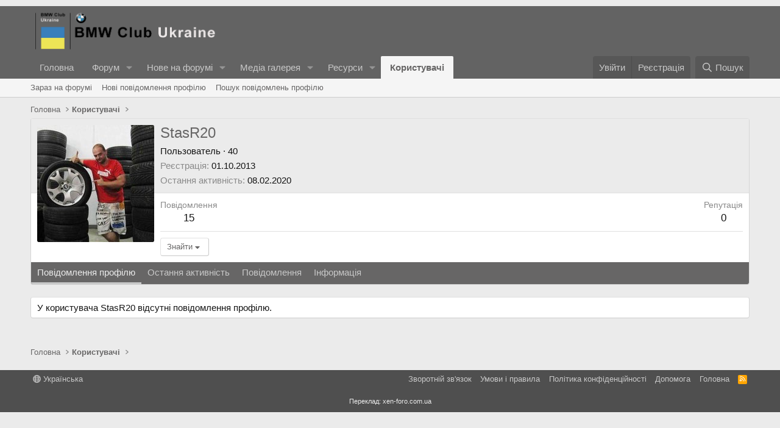

--- FILE ---
content_type: text/html; charset=utf-8
request_url: https://bmwclub.ua/members/stasr20.31102/
body_size: 12049
content:
<!DOCTYPE html>
<html id="XF" lang="uk-UA" dir="LTR"
	data-xf="2.3"
	data-app="public"
	
	
	data-template="member_view"
	data-container-key=""
	data-content-key=""
	data-logged-in="false"
	data-cookie-prefix="xf_"
	data-csrf="1768880904,1086b9ff7381c30e433d765c5d3daf1b"
	class="has-no-js template-member_view"
	>
<head>
	
	
	

	<meta charset="utf-8" />
	<title>StasR20 | BMW Club Ukraine</title>
	<link rel="manifest" href="/webmanifest.php">

	<meta http-equiv="X-UA-Compatible" content="IE=Edge" />
	<meta name="viewport" content="width=device-width, initial-scale=1, viewport-fit=cover">

	
		<meta name="theme-color" content="#636363" />
	

	<meta name="apple-mobile-web-app-title" content="BMW Club Ukraine">
	

	
		<meta property="og:url" content="https://bmwclub.ua/members/stasr20.31102/" />
	
		<link rel="canonical" href="https://bmwclub.ua/members/stasr20.31102/" />
	
		
		<meta property="og:image" content="https://bmwclub.ua/data/avatars/o/31/31102.jpg?1552116996" />
		<meta property="twitter:image" content="https://bmwclub.ua/data/avatars/o/31/31102.jpg?1552116996" />
		<meta property="twitter:card" content="summary" />
	
	
		
        <link href="https://bmwclub.ua//mobiquo/smartbanner/manifest.json" rel="manifest">
        
        <meta name="apple-itunes-app" content="app-id=307880732, affiliate-data=at=10lR7C, app-argument=tapatalk://bmwclub.ua/?ttfid=37422&location=profile&uid=31102&page=1&perpage=20" />
        
	

	
		
	
	
	<meta property="og:site_name" content="BMW Club Ukraine" />


	
	
		
	
	
	<meta property="og:type" content="website" />


	
	
		
	
	
	
		<meta property="og:title" content="StasR20" />
		<meta property="twitter:title" content="StasR20" />
	


	
	
	
	

	
	
	
	

	<link rel="stylesheet" href="/css.php?css=public%3Anormalize.css%2Cpublic%3Afa.css%2Cpublic%3Acore.less%2Cpublic%3Aapp.less&amp;s=1&amp;l=3&amp;d=1757579408&amp;k=ea51f44bc366997dfd2a245e0006363c63dcffa0" />

	<link rel="stylesheet" href="/css.php?css=public%3Amember.less%2Cpublic%3Asiropu_ads_manager_ad.less%2Cpublic%3Aextra.less&amp;s=1&amp;l=3&amp;d=1757579408&amp;k=5ad6a705058d0dac55561d9228a154f5f3f03df8" />


	
		<script src="/js/xf/preamble.min.js?_v=1d9b0896"></script>
	

	
	<script src="/js/vendor/vendor-compiled.js?_v=1d9b0896" defer></script>
	<script src="/js/xf/core-compiled.js?_v=1d9b0896" defer></script>

	<script>
	XF.samViewCountMethod = "view";
	XF.samServerTime = 1768880904;
	XF.samItem = ".samItem";
	XF.samCodeUnit = ".samCodeUnit";
	XF.samBannerUnit = ".samBannerUnit";
</script>


<script>
	$(function() {
		var bkp = $('div[data-ba]');
		if (bkp.length) {
			bkp.each(function() {
				var ad = $(this);
				if (ad.find('ins.adsbygoogle').is(':hidden')) {
					 XF.ajax('GET', XF.canonicalizeUrl('index.php?sam-item/' + ad.data('ba') + '/get-backup'), {}, function(data) {
						 if (data.backup) {
							 ad.html(data.backup);
						 }
					 }, { skipDefault: true, global: false});
				}
			});
		}
		$('.samAdvertiseHereLink').each(function() {
			var unit = $(this).parent();
			if (unit.hasClass('samCustomSize')) {
				unit.css('margin-bottom', 20);
			}
		});
		$('div[data-position="footer_fixed"] > div[data-cv="true"]').each(function() {
			$(this).trigger('adView');
		});
	});
</script>
	
	

		
			
		

		
	



	<script>
		XF.ready(() =>
		{
			XF.extendObject(true, XF.config, {
				// 
				userId: 0,
				enablePush: true,
				pushAppServerKey: 'BJfaQuYjchTjh29tMl_S7wFca7T5VHLHNSUzVwTidx0egLKFMvOgMUnUzCyIihad57To2hzgdbjOwTUo0K1jOyw',
				url: {
					fullBase: 'https://bmwclub.ua/',
					basePath: '/',
					css: '/css.php?css=__SENTINEL__&s=1&l=3&d=1757579408',
					js: '/js/__SENTINEL__?_v=1d9b0896',
					icon: '/data/local/icons/__VARIANT__.svg?v=1757579430#__NAME__',
					iconInline: '/styles/fa/__VARIANT__/__NAME__.svg?v=5.15.3',
					keepAlive: '/login/keep-alive'
				},
				cookie: {
					path: '/',
					domain: '',
					prefix: 'xf_',
					secure: true,
					consentMode: 'disabled',
					consented: ["optional","_third_party"]
				},
				cacheKey: 'f3ed7234243583f554e27d349fe769c5',
				csrf: '1768880904,1086b9ff7381c30e433d765c5d3daf1b',
				js: {"\/js\/xf\/inline_mod.min.js?_v=1d9b0896":true,"\/js\/siropu\/am\/core.min.js?_v=1d9b0896":true},
				fullJs: false,
				css: {"public:member.less":true,"public:siropu_ads_manager_ad.less":true,"public:extra.less":true},
				time: {
					now: 1768880904,
					today: 1768860000,
					todayDow: 2,
					tomorrow: 1768946400,
					yesterday: 1768773600,
					week: 1768341600,
					month: 1767218400,
					year: 1767218400
				},
				style: {
					light: '',
					dark: '',
					defaultColorScheme: 'light'
				},
				borderSizeFeature: '3px',
				fontAwesomeWeight: 'r',
				enableRtnProtect: true,
				
				enableFormSubmitSticky: true,
				imageOptimization: '0',
				imageOptimizationQuality: 0.85,
				uploadMaxFilesize: 8388608,
				uploadMaxWidth: 0,
				uploadMaxHeight: 0,
				allowedVideoExtensions: ["m4v","mov","mp4","mp4v","mpeg","mpg","ogv","webm"],
				allowedAudioExtensions: ["mp3","opus","ogg","wav"],
				shortcodeToEmoji: true,
				visitorCounts: {
					conversations_unread: '0',
					alerts_unviewed: '0',
					total_unread: '0',
					title_count: true,
					icon_indicator: true
				},
				jsMt: {"xf\/action.js":"c6292905","xf\/embed.js":"c6292905","xf\/form.js":"c6292905","xf\/structure.js":"c6292905","xf\/tooltip.js":"c6292905"},
				jsState: {},
				publicMetadataLogoUrl: '',
				publicPushBadgeUrl: 'https://bmwclub.ua/styles/default/xenforo/bell.png'
			})

			XF.extendObject(XF.phrases, {
				// 
				date_x_at_time_y:     "{date} в {time}",
				day_x_at_time_y:      "{day} в {time}",
				yesterday_at_x:       "Вчора {time}",
				x_minutes_ago:        "{minutes} хв. тому",
				one_minute_ago:       "1 хвилину тому",
				a_moment_ago:         "Щойно",
				today_at_x:           "Сьогодні в {time}",
				in_a_moment:          "В даний час",
				in_a_minute:          "Через хвилину",
				in_x_minutes:         "Через {minutes} хвилин",
				later_today_at_x:     "Сьогодні в {time}",
				tomorrow_at_x:        "Завтра в {time}",
				short_date_x_minutes: "{minutes} хв.",
				short_date_x_hours:   "{hours} год.",
				short_date_x_days:    "{days} дн.",

				day0: "Неділя",
				day1: "Понеділок",
				day2: "Вівторок",
				day3: "Середа",
				day4: "Четвер",
				day5: "П\'ятниця",
				day6: "Субота",

				dayShort0: "Нд",
				dayShort1: "Пн",
				dayShort2: "Вт",
				dayShort3: "Ср",
				dayShort4: "Чт",
				dayShort5: "Пт",
				dayShort6: "Сб",

				month0: "Січень",
				month1: "Лютий",
				month2: "Березень",
				month3: "Квітень",
				month4: "Травень",
				month5: "Червень",
				month6: "Липень",
				month7: "Серпень",
				month8: "Вересень",
				month9: "Жовтень",
				month10: "Листопад",
				month11: "Грудень",

				active_user_changed_reload_page: "Дані вибраного користувача змінені. Оновіть сторінку.",
				server_did_not_respond_in_time_try_again: "Сервер не відповів своєчасно. Будь ласка, спробуйте ще раз.",
				oops_we_ran_into_some_problems: "На жаль! Ми зіткнулися з деякими проблемами.",
				oops_we_ran_into_some_problems_more_details_console: "На жаль! Ми зіткнулися з деякими проблемами. Будь ласка, спробуйте ще раз пізніше. Додаткові відомості про помилку можуть бути в консолі браузера.",
				file_too_large_to_upload: "Файл завеликий для завантаження.",
				uploaded_file_is_too_large_for_server_to_process: "Завантажений файл завеликий для обробки сервером.",
				files_being_uploaded_are_you_sure: "Файли все ще завантажуються. Ви впевнені, що хочете надіслати цю форму?",
				attach: "Завантажити файли",
				rich_text_box: "Поле форматованого тексту",
				close: "Закрити",
				link_copied_to_clipboard: "Посилання скопійовано в буфер обміну.",
				text_copied_to_clipboard: "Текст скопійовано в буфер обміну.",
				loading: "Завантаження...",
				you_have_exceeded_maximum_number_of_selectable_items: "Ви перевищили максимальну кількість елементів, які можна вибрати.",

				processing: "Обробка",
				'processing...': "Обробка...",

				showing_x_of_y_items: "Показано {count} з {total} записів",
				showing_all_items: "Показано всі елементи",
				no_items_to_display: "Немає елементів для відображення",

				number_button_up: "Кількість позитивних",
				number_button_down: "Кількість негативних",

				push_enable_notification_title: "Push-сповіщення успішно ввімкнено на BMW Club Ukraine",
				push_enable_notification_body: "Дякуємо за активацію push-сповіщень!",

				pull_down_to_refresh: "Потягніть вниз, щоб оновити",
				release_to_refresh: "Реліз для оновлення",
				refreshing: "Оновлення..."
			})
		})
	</script>

	<script src="/js/xf/inline_mod.min.js?_v=1d9b0896" defer></script>
<script src="/js/siropu/am/core.min.js?_v=1d9b0896" defer></script>



	
		<link rel="icon" type="image/png" href="https://bmwclub.ua/styles/default/xenforo/favicon.ico" sizes="32x32" />
	

	
	<script async src="https://www.googletagmanager.com/gtag/js?id=UA-135906304-1"></script>
	<script>
		window.dataLayer = window.dataLayer || [];
		function gtag(){dataLayer.push(arguments);}
		gtag('js', new Date());
		gtag('config', 'UA-135906304-1', {
			// 
			
			
				'anonymize_ip': true,
			
		});
	</script>


	

		
			
		

		
	


</head>
<body data-template="member_view">
 <script async src="https://pagead2.googlesyndication.com/pagead/js/adsbygoogle.js?client=ca-pub-4309384808929334"
     crossorigin="anonymous"></script> 
 <div class="samCodeUnit" data-position="header_above"> <div class="samItem samLazyLoading" data-xf-init="sam-item sam-ga" data-id="1" data-ga='{"name":"Google AdSense","type":"Code","position":"Above header"}' data-ll="true" data-rf="60000"> </div> </div> 

<div class="p-pageWrapper" id="top">

	

	<header class="p-header" id="header">
		<div class="p-header-inner">
			<div class="p-header-content">
				<div class="p-header-logo p-header-logo--image">
					<a href="https://bmwclub.ua">
						

	

	
		
		

		
	

	

	<picture data-variations="{&quot;default&quot;:{&quot;1&quot;:&quot;\/styles\/default\/xenforo\/BMW_Club_logo.png&quot;,&quot;2&quot;:&quot;\/styles\/default\/xenforo\/BMW_Club_logo.png&quot;}}">
		
		
		

		

		<img src="/styles/default/xenforo/BMW_Club_logo.png" srcset="/styles/default/xenforo/BMW_Club_logo.png 2x" width="100" height="36" alt="BMW Club Ukraine"  />
	</picture>


					</a>
				</div>

				
	

		
			
		

		
	


			</div>
		</div>
	</header>

	
	

	
		<div class="p-navSticky p-navSticky--primary" data-xf-init="sticky-header">
			
		<nav class="p-nav">
			<div class="p-nav-inner">
				<button type="button" class="button button--plain p-nav-menuTrigger" data-xf-click="off-canvas" data-menu=".js-headerOffCanvasMenu" tabindex="0" aria-label="Меню"><span class="button-text">
					<i aria-hidden="true"></i>
				</span></button>

				<div class="p-nav-smallLogo">
					<a href="https://bmwclub.ua">
						

	

	
		
		

		
	

	

	<picture data-variations="{&quot;default&quot;:{&quot;1&quot;:&quot;\/styles\/default\/xenforo\/BMW_Club_logo.png&quot;,&quot;2&quot;:null}}">
		
		
		

		

		<img src="/styles/default/xenforo/BMW_Club_logo.png"  width="100" height="36" alt="BMW Club Ukraine"  />
	</picture>


					</a>
				</div>

				<div class="p-nav-scroller hScroller" data-xf-init="h-scroller" data-auto-scroll=".p-navEl.is-selected">
					<div class="hScroller-scroll">
						<ul class="p-nav-list js-offCanvasNavSource">
							
								<li>
									
	<div class="p-navEl " >
	

		
	
	<a href="https://bmwclub.ua"
	class="p-navEl-link "
	
	data-xf-key="1"
	data-nav-id="home">Головна</a>


		

		
	
	</div>

								</li>
							
								<li>
									
	<div class="p-navEl " data-has-children="true">
	

		
	
	<a href="/"
	class="p-navEl-link p-navEl-link--splitMenu "
	
	
	data-nav-id="forums">Форум</a>


		<a data-xf-key="2"
			data-xf-click="menu"
			data-menu-pos-ref="< .p-navEl"
			class="p-navEl-splitTrigger"
			role="button"
			tabindex="0"
			aria-label="Вмикає або вимикає розширений режим"
			aria-expanded="false"
			aria-haspopup="true"></a>

		
	
		<div class="menu menu--structural" data-menu="menu" aria-hidden="true">
			<div class="menu-content">
				
					
	
	
	<a href="/whats-new/posts/"
	class="menu-linkRow u-indentDepth0 js-offCanvasCopy "
	
	
	data-nav-id="newPosts">Нові повідомлення</a>

	

				
					
	
	
	<a href="/search/?type=post"
	class="menu-linkRow u-indentDepth0 js-offCanvasCopy "
	
	
	data-nav-id="searchForums">Пошук по форуму</a>

	

				
			</div>
		</div>
	
	</div>

								</li>
							
								<li>
									
	<div class="p-navEl " data-has-children="true">
	

		
	
	<a href="/whats-new/"
	class="p-navEl-link p-navEl-link--splitMenu "
	
	
	data-nav-id="whatsNew">Нове на форумі</a>


		<a data-xf-key="3"
			data-xf-click="menu"
			data-menu-pos-ref="< .p-navEl"
			class="p-navEl-splitTrigger"
			role="button"
			tabindex="0"
			aria-label="Вмикає або вимикає розширений режим"
			aria-expanded="false"
			aria-haspopup="true"></a>

		
	
		<div class="menu menu--structural" data-menu="menu" aria-hidden="true">
			<div class="menu-content">
				
					
	
	
	<a href="/featured/"
	class="menu-linkRow u-indentDepth0 js-offCanvasCopy "
	
	
	data-nav-id="featured">Рекомендований вміст</a>

	

				
					
	
	
	<a href="/whats-new/posts/"
	class="menu-linkRow u-indentDepth0 js-offCanvasCopy "
	 rel="nofollow"
	
	data-nav-id="whatsNewPosts">Нові повідомлення</a>

	

				
					
	
	
	<a href="/whats-new/media/"
	class="menu-linkRow u-indentDepth0 js-offCanvasCopy "
	 rel="nofollow"
	
	data-nav-id="xfmgWhatsNewNewMedia">Нові медіа</a>

	

				
					
	
	
	<a href="/whats-new/media-comments/"
	class="menu-linkRow u-indentDepth0 js-offCanvasCopy "
	 rel="nofollow"
	
	data-nav-id="xfmgWhatsNewMediaComments">Нові коментарі до медіа</a>

	

				
					
	
	
	<a href="/whats-new/resources/"
	class="menu-linkRow u-indentDepth0 js-offCanvasCopy "
	 rel="nofollow"
	
	data-nav-id="xfrmNewResources">Нові ресурси</a>

	

				
					
	
	
	<a href="/whats-new/profile-posts/"
	class="menu-linkRow u-indentDepth0 js-offCanvasCopy "
	 rel="nofollow"
	
	data-nav-id="whatsNewProfilePosts">Нові повідомлення профілю</a>

	

				
					
	
	
	<a href="/whats-new/latest-activity"
	class="menu-linkRow u-indentDepth0 js-offCanvasCopy "
	 rel="nofollow"
	
	data-nav-id="latestActivity">Остання активність</a>

	

				
			</div>
		</div>
	
	</div>

								</li>
							
								<li>
									
	<div class="p-navEl " data-has-children="true">
	

		
	
	<a href="/media/"
	class="p-navEl-link p-navEl-link--splitMenu "
	
	
	data-nav-id="xfmg">Медіа галерея</a>


		<a data-xf-key="4"
			data-xf-click="menu"
			data-menu-pos-ref="< .p-navEl"
			class="p-navEl-splitTrigger"
			role="button"
			tabindex="0"
			aria-label="Вмикає або вимикає розширений режим"
			aria-expanded="false"
			aria-haspopup="true"></a>

		
	
		<div class="menu menu--structural" data-menu="menu" aria-hidden="true">
			<div class="menu-content">
				
					
	
	
	<a href="/whats-new/media/"
	class="menu-linkRow u-indentDepth0 js-offCanvasCopy "
	 rel="nofollow"
	
	data-nav-id="xfmgNewMedia">Нові медіа</a>

	

				
					
	
	
	<a href="/whats-new/media-comments/"
	class="menu-linkRow u-indentDepth0 js-offCanvasCopy "
	 rel="nofollow"
	
	data-nav-id="xfmgNewComments">Нові коментарі</a>

	

				
					
	
	
	<a href="/search/?type=xfmg_media"
	class="menu-linkRow u-indentDepth0 js-offCanvasCopy "
	
	
	data-nav-id="xfmgSearchMedia">Пошук в Медіа галерії</a>

	

				
			</div>
		</div>
	
	</div>

								</li>
							
								<li>
									
	<div class="p-navEl " data-has-children="true">
	

		
	
	<a href="/resources/"
	class="p-navEl-link p-navEl-link--splitMenu "
	
	
	data-nav-id="xfrm">Ресурси</a>


		<a data-xf-key="5"
			data-xf-click="menu"
			data-menu-pos-ref="< .p-navEl"
			class="p-navEl-splitTrigger"
			role="button"
			tabindex="0"
			aria-label="Вмикає або вимикає розширений режим"
			aria-expanded="false"
			aria-haspopup="true"></a>

		
	
		<div class="menu menu--structural" data-menu="menu" aria-hidden="true">
			<div class="menu-content">
				
					
	
	
	<a href="/resources/latest-reviews"
	class="menu-linkRow u-indentDepth0 js-offCanvasCopy "
	
	
	data-nav-id="xfrmLatestReviews">Нові рецензії</a>

	

				
					
	
	
	<a href="/search/?type=resource"
	class="menu-linkRow u-indentDepth0 js-offCanvasCopy "
	
	
	data-nav-id="xfrmSearchResources">Пошук ресурсів</a>

	

				
			</div>
		</div>
	
	</div>

								</li>
							
								<li>
									
	<div class="p-navEl is-selected" data-has-children="true">
	

		
	
	<a href="/members/"
	class="p-navEl-link p-navEl-link--splitMenu "
	
	
	data-nav-id="members">Користувачі</a>


		<a data-xf-key="6"
			data-xf-click="menu"
			data-menu-pos-ref="< .p-navEl"
			class="p-navEl-splitTrigger"
			role="button"
			tabindex="0"
			aria-label="Вмикає або вимикає розширений режим"
			aria-expanded="false"
			aria-haspopup="true"></a>

		
	
		<div class="menu menu--structural" data-menu="menu" aria-hidden="true">
			<div class="menu-content">
				
					
	
	
	<a href="/online/"
	class="menu-linkRow u-indentDepth0 js-offCanvasCopy "
	
	
	data-nav-id="currentVisitors">Зараз на форумі</a>

	

				
					
	
	
	<a href="/whats-new/profile-posts/"
	class="menu-linkRow u-indentDepth0 js-offCanvasCopy "
	 rel="nofollow"
	
	data-nav-id="newProfilePosts">Нові повідомлення профілю</a>

	

				
					
	
	
	<a href="/search/?type=profile_post"
	class="menu-linkRow u-indentDepth0 js-offCanvasCopy "
	
	
	data-nav-id="searchProfilePosts">Пошук повідомлень профілю</a>

	

				
			</div>
		</div>
	
	</div>

								</li>
							
						</ul>
					</div>
				</div>

				<div class="p-nav-opposite">
					<div class="p-navgroup p-account p-navgroup--guest">
						
							<a href="/login/" class="p-navgroup-link p-navgroup-link--textual p-navgroup-link--logIn"
								data-xf-click="overlay" data-follow-redirects="on">
								<span class="p-navgroup-linkText">Увійти</span>
							</a>
							
								<a href="/register/" class="p-navgroup-link p-navgroup-link--textual p-navgroup-link--register"
									data-xf-click="overlay" data-follow-redirects="on">
									<span class="p-navgroup-linkText">Реєстрація</span>
								</a>
							
						
					</div>

					<div class="p-navgroup p-discovery">
						<a href="/whats-new/"
							class="p-navgroup-link p-navgroup-link--iconic p-navgroup-link--whatsnew"
							aria-label="Нове на форумі"
							title="Нове на форумі">
							<i aria-hidden="true"></i>
							<span class="p-navgroup-linkText">Нове на форумі</span>
						</a>

						
							<a href="/search/"
								class="p-navgroup-link p-navgroup-link--iconic p-navgroup-link--search"
								data-xf-click="menu"
								data-xf-key="/"
								aria-label="Пошук"
								aria-expanded="false"
								aria-haspopup="true"
								title="Пошук">
								<i aria-hidden="true"></i>
								<span class="p-navgroup-linkText">Пошук</span>
							</a>
							<div class="menu menu--structural menu--wide" data-menu="menu" aria-hidden="true">
								<form action="/search/search" method="post"
									class="menu-content"
									data-xf-init="quick-search">

									<h3 class="menu-header">Пошук</h3>
									
									<div class="menu-row">
										
											<input type="text" class="input" name="keywords" data-acurl="/search/auto-complete" placeholder="Пошук..." aria-label="Пошук" data-menu-autofocus="true" />
										
									</div>

									
									<div class="menu-row">
										<label class="iconic"><input type="checkbox"  name="c[title_only]" value="1" /><i aria-hidden="true"></i><span class="iconic-label">Шукати лише в заголовках

													
													<span tabindex="0" role="button"
														data-xf-init="tooltip" data-trigger="hover focus click" title="Також буде виконуватися пошук тегів в контенті, де підтримуються теги">

														<i class="fa--xf far fa-question-circle  u-muted u-smaller"><svg xmlns="http://www.w3.org/2000/svg" role="img" ><title>Замітка</title><use href="/data/local/icons/regular.svg?v=1757579430#question-circle"></use></svg></i>
													</span></span></label>

									</div>
									
									<div class="menu-row">
										<div class="inputGroup">
											<span class="inputGroup-text" id="ctrl_search_menu_by_member">Автор:</span>
											<input type="text" class="input" name="c[users]" data-xf-init="auto-complete" placeholder="Користувач" aria-labelledby="ctrl_search_menu_by_member" />
										</div>
									</div>
									
<div class="menu-footer">
									<span class="menu-footer-controls">
										<button type="submit" class="button button--icon button--icon--search button--primary"><i class="fa--xf far fa-search "><svg xmlns="http://www.w3.org/2000/svg" role="img" aria-hidden="true" ><use href="/data/local/icons/regular.svg?v=1757579430#search"></use></svg></i><span class="button-text">Пошук</span></button>
										<button type="submit" class="button " name="from_search_menu"><span class="button-text">Розширений пошук...</span></button>
									</span>
									</div>

									<input type="hidden" name="_xfToken" value="1768880904,1086b9ff7381c30e433d765c5d3daf1b" />
								</form>
							</div>
						
					</div>
				</div>
			</div>
		</nav>
	
		</div>
		
		
			<div class="p-sectionLinks">
				<div class="p-sectionLinks-inner hScroller" data-xf-init="h-scroller">
					<div class="hScroller-scroll">
						<ul class="p-sectionLinks-list">
							
								<li>
									
	<div class="p-navEl " >
	

		
	
	<a href="/online/"
	class="p-navEl-link "
	
	data-xf-key="alt+1"
	data-nav-id="currentVisitors">Зараз на форумі</a>


		

		
	
	</div>

								</li>
							
								<li>
									
	<div class="p-navEl " >
	

		
	
	<a href="/whats-new/profile-posts/"
	class="p-navEl-link "
	 rel="nofollow"
	data-xf-key="alt+2"
	data-nav-id="newProfilePosts">Нові повідомлення профілю</a>


		

		
	
	</div>

								</li>
							
								<li>
									
	<div class="p-navEl " >
	

		
	
	<a href="/search/?type=profile_post"
	class="p-navEl-link "
	
	data-xf-key="alt+3"
	data-nav-id="searchProfilePosts">Пошук повідомлень профілю</a>


		

		
	
	</div>

								</li>
							
						</ul>
					</div>
				</div>
			</div>
			
	
		

	<div class="offCanvasMenu offCanvasMenu--nav js-headerOffCanvasMenu" data-menu="menu" aria-hidden="true" data-ocm-builder="navigation">
		<div class="offCanvasMenu-backdrop" data-menu-close="true"></div>
		<div class="offCanvasMenu-content">
			<div class="offCanvasMenu-header">
				Меню
				<a class="offCanvasMenu-closer" data-menu-close="true" role="button" tabindex="0" aria-label="Закрити"></a>
			</div>
			
				<div class="p-offCanvasRegisterLink">
					<div class="offCanvasMenu-linkHolder">
						<a href="/login/" class="offCanvasMenu-link" data-xf-click="overlay" data-menu-close="true">
							Увійти
						</a>
					</div>
					<hr class="offCanvasMenu-separator" />
					
						<div class="offCanvasMenu-linkHolder">
							<a href="/register/" class="offCanvasMenu-link" data-xf-click="overlay" data-menu-close="true">
								Реєстрація
							</a>
						</div>
						<hr class="offCanvasMenu-separator" />
					
				</div>
			
			<div class="js-offCanvasNavTarget"></div>
			<div class="offCanvasMenu-installBanner js-installPromptContainer" style="display: none;" data-xf-init="install-prompt">
				<div class="offCanvasMenu-installBanner-header">Встановити додаток</div>
				<button type="button" class="button js-installPromptButton"><span class="button-text">Встановити</span></button>
				<template class="js-installTemplateIOS">
					<div class="js-installTemplateContent">
						<div class="overlay-title">Як встановити додаток на iOS</div>
						<div class="block-body">
							<div class="block-row">
								<p>
									Перегляньте відео, щоб дізнатися, як встановити наш сайт як веб-додаток на головному екрані.
								</p>
								<p style="text-align: center">
									<video src="/styles/default/xenforo/add_to_home.mp4"
										width="280" height="480" autoplay loop muted playsinline></video>
								</p>
								<p>
									<small><strong>Замітка:</strong> Ця функція може бути недоступна в деяких браузерах.</small>
								</p>
							</div>
						</div>
					</div>
				</template>
			</div>
		</div>
	</div>

	<div class="p-body">
		<div class="p-body-inner">
			<!--XF:EXTRA_OUTPUT-->


			

			

			
	

		
			
		

		
	


			
	
		<ul class="p-breadcrumbs "
			itemscope itemtype="https://schema.org/BreadcrumbList">
			
				

				
				

				
					
					
	<li itemprop="itemListElement" itemscope itemtype="https://schema.org/ListItem">
		<a href="https://bmwclub.ua" itemprop="item">
			<span itemprop="name">Головна</span>
		</a>
		<meta itemprop="position" content="1" />
	</li>

				

				
					
					
	<li itemprop="itemListElement" itemscope itemtype="https://schema.org/ListItem">
		<a href="/members/" itemprop="item">
			<span itemprop="name">Користувачі</span>
		</a>
		<meta itemprop="position" content="2" />
	</li>

				
				
			
		</ul>
	

			
	

		
			
		

		
	





			
	<noscript class="js-jsWarning"><div class="blockMessage blockMessage--important blockMessage--iconic u-noJsOnly">JavaScript вимкнений. Будь ласка, ввімкніть JavaScript у своєму браузері, перш ніж продовжувати.</div></noscript>

			
	<div class="blockMessage blockMessage--important blockMessage--iconic js-browserWarning" style="display: none">Ви використовуєте застарілий браузер. Цей та інші сайти можуть відображатися в ньому некоректно.<br />Необхідно оновити браузер або спробувати використовувати <a href="https://www.google.com/chrome/" target="_blank" rel="noopener">інший</a>.</div>


			

			<div class="p-body-main  ">
				
				<div class="p-body-contentCol"></div>
				

				

				<div class="p-body-content">
					
	

		
			
		

		
	


					<div class="p-body-pageContent">






	
	
	
	
	
		
	
	
	


	
	
		
	
	
	


	
	
		
	
	
	


	






<div class="block">
	<div class="block-container">
		<div class="block-body">
			<div class="memberHeader ">
				
			<div class="memberProfileBanner memberHeader-main memberProfileBanner-u31102-l" data-toggle-class="memberHeader--withBanner"  >
					<div class="memberHeader-mainContent">
						<span class="memberHeader-avatar">
							<span class="avatarWrapper">
								<a href="/data/avatars/o/31/31102.jpg?1552116996" class="avatar avatar--l" data-user-id="31102">
			<img src="/data/avatars/l/31/31102.jpg?1552116996" srcset="/data/avatars/h/31/31102.jpg?1552116996 2x" alt="StasR20" class="avatar-u31102-l" width="192" height="192" loading="lazy" /> 
		</a>
								
							</span>
						</span>
						<div class="memberHeader-content memberHeader-content--info">
						

						<h1 class="memberHeader-name">
							<span class="memberHeader-nameWrapper">
								<span class="username " dir="auto" data-user-id="31102">StasR20</span>
							</span>
							
						</h1>

						

						<div class="memberHeader-blurbContainer">
							<div class="memberHeader-blurb" dir="auto" ><span class="userTitle" dir="auto">Пользователь</span> <span role="presentation" aria-hidden="true">&middot;</span> 40</div>

							<div class="memberHeader-blurb">
								<dl class="pairs pairs--inline">
									<dt>Реєстрація</dt>
									<dd><time  class="u-dt" dir="auto" datetime="2013-10-01T15:33:04+0300" data-timestamp="1380630784" data-date="01.10.2013" data-time="15:33" data-short="Жов &#039;13" title="01.10.2013 в 15:33">01.10.2013</time></dd>
								</dl>
							</div>

							
								<div class="memberHeader-blurb">
									<dl class="pairs pairs--inline">
										<dt>Остання активність</dt>
										<dd dir="auto">
											<time  class="u-dt" dir="auto" datetime="2020-02-08T13:49:31+0200" data-timestamp="1581162571" data-date="08.02.2020" data-time="13:49" data-short="Лют &#039;20" title="08.02.2020 в 13:49">08.02.2020</time>
										</dd>
									</dl>
								</div>
							
						</div>
					</div>
					</div>
				</div>
		

				<div class="memberHeader-content">
					<div class="memberHeader-stats">
						<div class="pairJustifier">
							
	
	
	<dl class="pairs pairs--rows pairs--rows--centered fauxBlockLink">
		<dt>Повідомлення</dt>
		<dd>
			<a href="/search/member?user_id=31102" rel="nofollow" class="fauxBlockLink-linkRow u-concealed">
				15
			</a>
		</dd>
	</dl>
	
	
	



	
	<dl class="pairs pairs--rows pairs--rows--centered">
		<dt>Репутація</dt>
		<dd>
			0
		</dd>
	</dl>
	
	
	
	

						</div>
					</div>

					
						<hr class="memberHeader-separator" />

						<div class="memberHeader-buttons">
							
								
	
	

	

	
		<div class="buttonGroup">
		
			
			
			
				<div class="buttonGroup-buttonWrapper">
					<button type="button" class="button button--link menuTrigger" data-xf-click="menu" aria-expanded="false" aria-haspopup="true"><span class="button-text">Знайти</span></button>
					<div class="menu" data-menu="menu" aria-hidden="true">
						<div class="menu-content">
							<h4 class="menu-header">Знайти контент</h4>
							
							<a href="/search/member?user_id=31102" rel="nofollow" class="menu-linkRow">Знайти всі повідомлення, створені StasR20</a>
							<a href="/search/member?user_id=31102&amp;content=thread" rel="nofollow" class="menu-linkRow">Знайти всі теми, створені StasR20</a>
							
						</div>
					</div>
				</div>
			
			
		
		</div>
		
	
	

							
						</div>
					
				</div>

			</div>
		</div>
		<h2 class="block-tabHeader block-tabHeader--memberTabs tabs hScroller"
			data-xf-init="tabs h-scroller"
			data-panes=".js-memberTabPanes"
			data-state="replace"
			role="tablist">
			<span class="hScroller-scroll">
				
				
					<a href="/members/stasr20.31102/"
						class="tabs-tab is-active"
						role="tab"
						aria-controls="profile-posts">Повідомлення профілю</a>
				

				
					
						<a href="/members/stasr20.31102/latest-activity"
							rel="nofollow"
							class="tabs-tab"
							id="latest-activity"
							role="tab">Остання активність</a>
					
				

				<a href="/members/stasr20.31102/recent-content"
					rel="nofollow"
					class="tabs-tab"
					id="recent-content"
					role="tab">Повідомлення</a>

				







				<a href="/members/stasr20.31102/about"
					class="tabs-tab"
					id="about"
					role="tab">Інформація</a>

				
				
			</span>
		</h2>
	</div>
</div>



	

		
			
		

		
	



<ul class="tabPanes js-memberTabPanes">
	
	
		<li class="is-active" role="tabpanel" id="profile-posts">
			

			
	


			<div class="block block--messages"
				data-xf-init="lightbox inline-mod"
				data-type="profile_post"
				data-href="/inline-mod/">

				<div class="block-container">
					<div class="block-body js-replyNewMessageContainer">
						

						
							<div class="block-row js-replyNoMessages">У користувача StasR20 відсутні повідомлення  профілю.</div>
						
					</div>
				</div>

				<div class="block-outer block-outer--after">
					
					<div class="block-outer-opposite">
						
						
					</div>
				</div>
			</div>
		</li>
	

	
		
			<li data-href="/members/stasr20.31102/latest-activity" role="tabpanel" aria-labelledby="latest-activity">
				<div class="blockMessage">Завантаження...</div>
			</li>
		
	

	<li data-href="/members/stasr20.31102/recent-content" role="tabpanel" aria-labelledby="recent-content">
		<div class="blockMessage">Завантаження...</div>
	</li>

	







	<li data-href="/members/stasr20.31102/about" role="tabpanel" aria-labelledby="about">
		<div class="blockMessage">Завантаження...</div>
	</li>

	
	
</ul>

</div>
					
	

		
			
		

		
	


				</div>

				
			</div>

			
	

		
			
		

		
	


			
	
		<ul class="p-breadcrumbs p-breadcrumbs--bottom"
			itemscope itemtype="https://schema.org/BreadcrumbList">
			
				

				
				

				
					
					
	<li itemprop="itemListElement" itemscope itemtype="https://schema.org/ListItem">
		<a href="https://bmwclub.ua" itemprop="item">
			<span itemprop="name">Головна</span>
		</a>
		<meta itemprop="position" content="1" />
	</li>

				

				
					
					
	<li itemprop="itemListElement" itemscope itemtype="https://schema.org/ListItem">
		<a href="/members/" itemprop="item">
			<span itemprop="name">Користувачі</span>
		</a>
		<meta itemprop="position" content="2" />
	</li>

				
				
			
		</ul>
	

			
	

		
			
		

		
	


		</div>
	</div>

	<footer class="p-footer" id="footer">

		<div class="p-footer-inner">

			<div class="p-footer-row">
				
					<div class="p-footer-row-main">
						<ul class="p-footer-linkList">
							
								
								
								
									<li><a href="/misc/language" data-xf-click="overlay"
										data-xf-init="tooltip" title="Вибір мови" rel="nofollow">
										<i class="fa--xf far fa-globe "><svg xmlns="http://www.w3.org/2000/svg" role="img" aria-hidden="true" ><use href="/data/local/icons/regular.svg?v=1757579430#globe"></use></svg></i> Українська</a></li>
								
							
						</ul>
					</div>
				
				<div class="p-footer-row-opposite">
					<ul class="p-footer-linkList">
						
							
								<li><a href="/misc/contact" data-xf-click="overlay">Зворотній зв'язок</a></li>
							
						

						
							<li><a href="/help/terms/">Умови і правила</a></li>
						

						
							<li><a href="/help/privacy-policy/">Політика конфіденційності</a></li>
						

						
							<li><a href="/help/">Дoпoмoга</a></li>
						

						
							<li><a href="https://bmwclub.ua">Головна</a></li>
						

						<li><a href="/forums/-/index.rss" target="_blank" class="p-footer-rssLink" title="RSS"><span aria-hidden="true"><i class="fa--xf far fa-rss "><svg xmlns="http://www.w3.org/2000/svg" role="img" aria-hidden="true" ><use href="/data/local/icons/regular.svg?v=1757579430#rss"></use></svg></i><span class="u-srOnly">RSS</span></span></a></li>
					</ul>
				</div>
			</div>

			
				<div class="p-footer-copyright">
					
						
						<div>Переклад: <a class="u-concealed" href="https://xen-foro.com.ua/" target="_blank">xen-foro.com.ua</a></div>
					
				</div>
			

			
		</div>
	</footer>

	

		
			
		

		
	

</div> <!-- closing p-pageWrapper -->

<div class="u-bottomFixer js-bottomFixTarget">
	
	
</div>

<div class="u-navButtons js-navButtons">
	<a href="javascript:" class="button button--scroll"><span class="button-text"><i class="fa--xf far fa-arrow-left "><svg xmlns="http://www.w3.org/2000/svg" role="img" aria-hidden="true" ><use href="/data/local/icons/regular.svg?v=1757579430#arrow-left"></use></svg></i><span class="u-srOnly">Назад</span></span></a>
</div>


	<div class="u-scrollButtons js-scrollButtons" data-trigger-type="up">
		<a href="#top" class="button button--scroll" data-xf-click="scroll-to"><span class="button-text"><i class="fa--xf far fa-arrow-up "><svg xmlns="http://www.w3.org/2000/svg" role="img" aria-hidden="true" ><use href="/data/local/icons/regular.svg?v=1757579430#arrow-up"></use></svg></i><span class="u-srOnly">Зверху</span></span></a>
		
	</div>



	<form style="display:none" hidden="hidden">
		<input type="text" name="_xfClientLoadTime" value="" id="_xfClientLoadTime" title="_xfClientLoadTime" tabindex="-1" />
	</form>

	





	<script type="application/ld+json">
		{
    "@context": "https://schema.org",
    "@type": "ProfilePage",
    "url": "https://bmwclub.ua/members/stasr20.31102/",
    "dateCreated": "2013-10-01T12:33:04+00:00",
    "mainEntity": {
        "@type": "Person",
        "@id": "https://bmwclub.ua/members/stasr20.31102/",
        "name": "StasR20",
        "description": "\u041f\u043e\u043b\u044c\u0437\u043e\u0432\u0430\u0442\u0435\u043b\u044c",
        "identifier": 31102,
        "url": "https://bmwclub.ua/members/stasr20.31102/",
        "image": "https://bmwclub.ua/data/avatars/o/31/31102.jpg?1552116996",
        "agentInteractionStatistic": [
            {
                "@type": "InteractionCounter",
                "interactionType": "https://schema.org/FollowAction",
                "userInteractionCount": 0
            },
            {
                "@type": "InteractionCounter",
                "interactionType": "https://schema.org/WriteAction",
                "userInteractionCount": 15
            }
        ],
        "interactionStatistic": [
            {
                "@type": "InteractionCounter",
                "interactionType": "https://schema.org/LikeAction",
                "userInteractionCount": 0
            }
        ]
    },
    "publisher": {
        "@type": "Organization",
        "name": "BMW Club Ukraine",
        "alternateName": "BMW Club Ukraine",
        "description": "BMW Club Ukraine",
        "url": "https://bmwclub.ua"
    }
}
	</script>



	

		
			
		

		
	


	

		
			
		

		
	

</body>
</html>











--- FILE ---
content_type: text/html; charset=utf-8
request_url: https://www.google.com/recaptcha/api2/aframe
body_size: 267
content:
<!DOCTYPE HTML><html><head><meta http-equiv="content-type" content="text/html; charset=UTF-8"></head><body><script nonce="L8_VX0GNRtieMIy9qPeSxw">/** Anti-fraud and anti-abuse applications only. See google.com/recaptcha */ try{var clients={'sodar':'https://pagead2.googlesyndication.com/pagead/sodar?'};window.addEventListener("message",function(a){try{if(a.source===window.parent){var b=JSON.parse(a.data);var c=clients[b['id']];if(c){var d=document.createElement('img');d.src=c+b['params']+'&rc='+(localStorage.getItem("rc::a")?sessionStorage.getItem("rc::b"):"");window.document.body.appendChild(d);sessionStorage.setItem("rc::e",parseInt(sessionStorage.getItem("rc::e")||0)+1);localStorage.setItem("rc::h",'1768880907383');}}}catch(b){}});window.parent.postMessage("_grecaptcha_ready", "*");}catch(b){}</script></body></html>